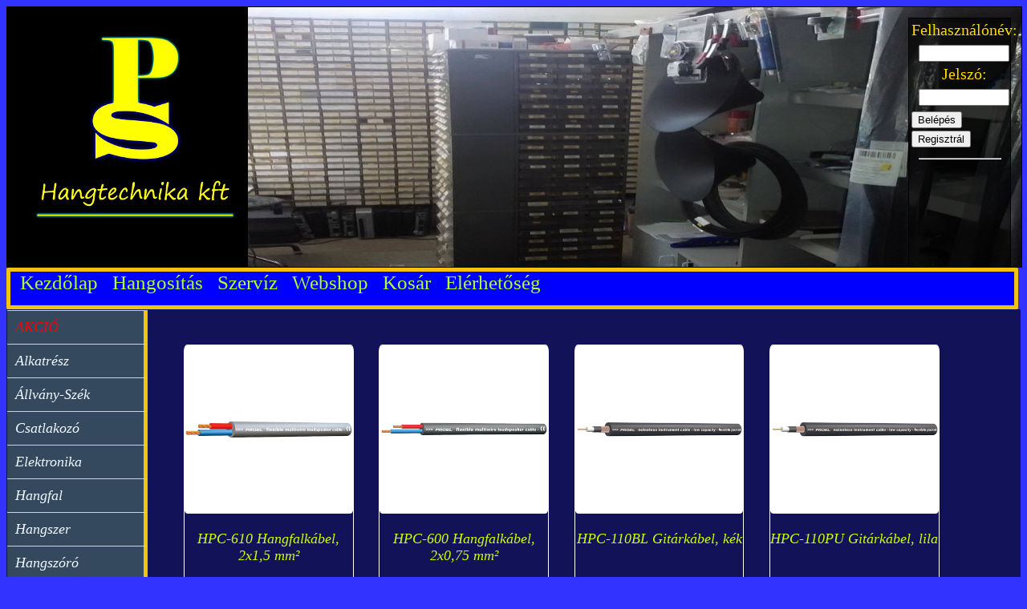

--- FILE ---
content_type: text/html
request_url: http://electricaruhaz.hu/termekek.php?kat=8%25%25
body_size: 6158
content:


<!DOCTYPE html>
<html lang="en">
<head>
    <meta charset="UTF-8">
    <Title> PS hangtechnika</title>
    <link rel="stylesheet" type="text/css" href="style.css">
    <link rel="shortcut icon" href="favicon.ico">
    <link rel="icon" href="favicon.ico">
</head>

<body>
<div id="lap">
    <div id="header">
        <div id="logo"></div>
        <div id="right">
            <form method="post">
<table align="center">
<tr><td><center>Felhasználónév:</td></tr>
<tr><td><center><input type="text" name="felh_nev" value="" size="12"></td></tr>
<tr><td><center>Jelszó:</td></tr><tr><td><center><input type="password" name="jelszo" size="12"></center></td></tr>
<tr><td><left><input type="submit" name="login" value="Belépés" /></left>
    <right><input type="submit" name="regg" value="Regisztrál" />
            </right></td>             </tr>

</table>
<hr width="80%">
</form>

	
 
         </div>
    </div>

    <div id="menu">
        <link rel="shortcut icon" href="/favicon.ico" />
<link rel="icon"          href="/favicon.ico" />


<a href="index.php"> &nbsp Kezdőlap &nbsp</a>
<a href="hangositas.php">Hangosítás &nbsp</a>
<a href="szerviz.php">Szervíz &nbsp</a>
<a href="termekek.php?kat=%">Webshop &nbsp</a>
<a href="kosar.php">Kosár &nbsp</a>
<a href="support.php" >Elérhetőség </a>
<div id="menu2" >
</div>    </div>


    <div id="tartalom">
       <!--Oldal menü vmenu-->

<div class="vmenu">
    <ul>
		<li ><a href="./termekek.php?s=1" style="color:red;">AKCIÓ</a></li>
        <li><a href="./termekek.php?kat=1%%">Alkatrész</a>
            <ul>
                <li><a href="./termekek.php?kat=1A%">Állványhoz</a>
                    <ul>
                        <li><a href="./termekek.php?kat=1A1">Csavar</a></li>
                        <li><a href="./termekek.php?kat=1A2">Dió</a></li>
                        <li><a href="./termekek.php?kat=1A3">Gémtartó</a></li>
                        <li><a href="./termekek.php?kat=1A4">Gumiláb</a></li>
                        <li><a href="./termekek.php?kat=1A5">Talp</a></li>
                        <li><a href="./termekek.php?kat=1A6">Tönk</a></li>

                    </ul>
                </li>
                <li><a href="./termekek.php?kat=1G%">Gitárhoz</a>
                    <ul>
                        <li><a href="./termekek.php?kat=1G1">Hangolókulcs</a></li>
                        <li><a href="./termekek.php?kat=1G2">Húrláb</a></li>
                        <li><a href="./termekek.php?kat=1G3">Pick-up</a></li>
                        <li><a href="./termekek.php?kat=1G4">Potméter</a></li>
                        <li><a href="./termekek.php?kat=1G5">Szegélyszalag</a></li>
                    </ul>
                </li>


                <li><a href="./termekek.php?kat=1K%">Kottatartóhoz</a>
                    <ul>
                        <li><a href="./termekek.php?kat=1K1">Szorító</a></li>
                    </ul>
                </li>
                <li><a href="./termekek.php?kat=1R%">Rackhez</a>
                    <ul>
                        <li><a href="./termekek.php?kat=1R1">Csavar</a></li>
                    </ul>
                </li>
            </ul>

        </li>
        <li><a href="./termekek.php?kat=2%%">Állvány-Szék</a>
            <ul>
                <li><a href="/termekek.php?kat=2B%">Billentyűs állvány</a>
                    <ul>
                        <li><a href="/termekek.php?kat=2B1">Dupla</a></li>
                        <li><a href="/termekek.php?kat=2B2">Szimpla</a></li>
                        <li><a href="/termekek.php?kat=2B3">Többszintes</a></li>

                    </ul>
                </li>
                <li><a href="/termekek.php?kat=2BM%">Billentyűs állvány magasító</a>
                    <ul>
                        <li><a href="/termekek.php?kat=2BM1">Fekete</a></li>
                        <li><a href="/termekek.php?kat=2BM2">Szürke</a></li>


                    </ul>
                </li>


                <li><a href="/termekek.php?kat=2F%">Fényállvány</a>
                    <ul>
                        <li><a href="/termekek.php?kat=2F1">Keresztrúd</a></li>
                    </ul>
                </li>


                <li><a href="/termekek.php?kat=2G%">Gitár állvány</a>
                    <ul>
                        <li><a href="/termekek.php?kat=2G1">Akusztikus gitárhoz</a></li>
                        <li><a href="/termekek.php?kat=2G2">Elektromos gitárhoz</a></li>
                        <li><a href="/termekek.php?kat=2G3">Fali</a></li>
                        <li><a href="/termekek.php?kat=2G4">Nyakas</a></li>
                        <li><a href="/termekek.php?kat=2G5">Univerzális</a></li>
                    </ul>
                </li>


                <li><a href="/termekek.php?kat=2E%">Gitárerősítőhöz</a>

                </li>


                <li><a href="/termekek.php?kat=2H%">Hangfal állvány</a>
                    <ul>
                        <li><a href="/termekek.php?kat=2H1">Álló</a></li>
                        <li><a href="/termekek.php?kat=2H2">Fali</a></li>
                        <li><a href="/termekek.php?kat=2H3">Légrugós</a></li>
                        <li><a href="/termekek.php?kat=2H4">Szatelit</a></li>
                    </ul>
                </li>


                <li><a href="/termekek.php?kat=2K%">Kottatartó</a>
                    <ul>
                        <li><a href="/termekek.php?kat=2K1">Álló</a></li>
                        <li><a href="/termekek.php?kat=2K2">Billentyűs állványhoz</a></li>
                        <li><a href="/termekek.php?kat=2K3">Mikrofon állványhoz</a></li>
                        <li><a href="/termekek.php?kat=2K4">Partitúra tartó</a></li>
                    </ul>
                </li>


                <li><a href="/termekek.php?kat=2L%">Lábzsámoly</a></li>


                <li><a href="/termekek.php?kat=2M%">Mikrofon állvány</a>
                    <ul>
                        <li><a href="/termekek.php?kat=2M1">Asztali</a></li>
                        <li><a href="/termekek.php?kat=2M2">Egyenes</a></li>
                        <li><a href="/termekek.php?kat=2M3">Gémes</a></li>
                        <li><a href="/termekek.php?kat=2M4">Pótgém</a></li>
                    </ul>
                </li>


                <li><a href="/termekek.php?kat=2S%">Szaxofon állvány</a>
                    <ul>
                        <li><a href="/termekek.php?kat=2S1">Alt</a></li>
                        <li><a href="/termekek.php?kat=2S2">Tenor</a></li>

                    </ul>
                </li>


                <li><a href="/termekek.php?kat=2Z%">Szék</a>
                    <ul>
                        <li><a href="/termekek.php?kat=2Z1">Háttámlás</a></li>
                    </ul>
                </li>


                <li><a href="/termekek.php?kat=2P%">Zongoraszék</a>
                    <ul>
                        <li><a href="/termekek.php?kat=2P1">Barna</a></li>
                        <li><a href="/termekek.php?kat=2P2">Fekete</a></li>

                    </ul>
                </li>

            </ul>
        </li>
        <li><a href="/termekek.php?kat=3%%">Csatlakozó</a>
            <ul>
                <li><a href="/termekek.php?kat=3A%">Átalakító</a>
                    <ul>
                        <li><a href="/termekek.php?kat=3A1">JACK - JACK</a></li>
                        <li><a href="/termekek.php?kat=3A2">JACK - XLR</a></li>
                        <li><a href="/termekek.php?kat=3A3">RCA - JACK</a></li>
                        <li><a href="/termekek.php?kat=3A4">USB</a></li>
                        <li><a href="/termekek.php?kat=3A5">XLR - XLR</a></li>

                    </ul>
                </li>
                <li><a href="/termekek.php?kat=3J%">Jack</a>
                    <ul>
                        <li><a href="/termekek.php?kat=3J1">Mono</a></li>
                        <li><a href="/termekek.php?kat=3J2">Sztereo</a></li>
                    </ul>
                </li>
                <li><a href="/termekek.php?kat=3K%">Kiegészítő</a>
                    <ul>
                        <li><a href="/termekek.php?kat=3K1">Lezáró dugó</a></li>
                        <li><a href="/termekek.php?kat=3K2">Porvédő kupak</a></li>
                        <li><a href="/termekek.php?kat=3K3">Színező gyűrű</a></li>
                        <li><a href="/termekek.php?kat=3K4">Törésgátló</a></li>
                    </ul>
                </li>
                <li><a href="/termekek.php?kat=3M%">Mikroporthoz</a>

                </li>
                <li><a href="/termekek.php?kat=3MX%">Mini XLR</a>
                    <ul>
                        <li><a href="/termekek.php?kat=3MX1">Papa(3 pol.)</a></li>

                    </ul>
                </li>
                <li><a href="/termekek.php?kat=3P%">Powerkon</a>
                    <ul>
                        <li><a href="/termekek.php?kat=3P1">Bemeneti</a></li>
                        <li><a href="/termekek.php?kat=3P2">Kimeneti</a></li>

                    </ul>
                </li>
                <li><a href="/termekek.php?kat=3R%">RCA</a></li>
                <li><a href="/termekek.php?kat=3S%">Speakon</a></li>
                <li><a href="/termekek.php?kat=3X%">XLR</a>
                    <ul>
                        <li><a href="/termekek.php?kat=3X1">MAMA</a></li>
                        <li><a href="/termekek.php?kat=3X2">PAPA</a></li>
                        <li><a href="/termekek.php?kat=3X3">PATCH PANEL</a></li>
                        <li><a href="/termekek.php?kat=3X4">Szerelhető</a></li>

                    </ul>
                </li>
            </ul>
        </li>
        <li><a href="/termekek.php?kat=4%%">Elektronika</a>
            <ul>
                <li><a href="/termekek.php?kat=4D%">DI-BOX</a>
                    <ul>
                        <li><a href="/termekek.php?kat=4D1">Passzív</a></li>

                    </ul>
                </li>
                <li><a href="/termekek.php?kat=4F%">Fejhallgató</a></li>
                <li><a href="/termekek.php?kat=4G%">Gitáralap</a>
                    <ul>
                        <li><a href="/termekek.php?kat=4G1">Elektromos gitárhoz</a></li>
                        <li><a href="/termekek.php?kat=4G2">Erősítő(fej)</a></li>
                    </ul>
                </li>
                <li><a href="/termekek.php?kat=4J%">Jelfeldolgozó</a>
                    <ul>
                        <li><a href="/termekek.php?kat=4J1">Crossover</a></li>
                        <li><a href="/termekek.php?kat=4J2">Digitális hangprocesszor</a></li>
                        <li><a href="/termekek.php?kat=4J3">Digitális interface</a></li>
                        <li><a href="/termekek.php?kat=4J4">Effekt processzor</a></li>
                        <li><a href="/termekek.php?kat=4J5">Enhancer</a></li>
                        <li><a href="/termekek.php?kat=4J6">Equalizer</a></li>
                    </ul>
                </li>
                <li><a href="/termekek.php?kat=4K%">Kábel teszter</a></li>
                <li><a href="/termekek.php?kat=4M%">Mérő műszer</a></li>
                <li><a href="/termekek.php?kat=4L%">MIDI fájl lejátszó</a></li>
                <li><a href="/termekek.php?kat=4P%">Pedál</a>
                    <ul>
                        <li><a href="/termekek.php?kat=4P1">Effekt</a></li>
                        <li><a href="/termekek.php?kat=4P2">Effekt(Basszus)</a></li>
                        <li><a href="/termekek.php?kat=4P3">Hangerő</a></li>
                        <li><a href="/termekek.php?kat=4P4">Lábkapcsoló</a></li>
                    </ul>
                </li>
                <li><a href="/termekek.php?kat=4S%">Stúdió vezérlő</a></li>
                <li><a href="/termekek.php?kat=4U%">USB - MIDI interface</a></li>
            </ul>
        </li>
        <li><a href="/termekek.php?kat=5%%">Hangfal</a>
            <ul>
                <li><a href="/termekek.php?kat=5A%">Aktív akkumulátoros hangfal</a></li>
                <li><a href="/termekek.php?kat=5M%">Aktív műanyag hangfal</a></li>
				<li><a href="/termekek.php?kat=5X%">Mobil hangosítás</a></li>
                <li><a href="/termekek.php?kat=5N%">Aktív műanyag(AKTÍV-PASSZÍV pár)</a></li>
                <li><a href="/termekek.php?kat=5O%">Aktív műanyag(MP3 lejátszós)</a></li>
                <li><a href="/termekek.php?kat=5B%">Mélynyomó</a></li>
                <li><a href="/termekek.php?kat=5F%">Passzív fa</a></li>
                <li><a href="/termekek.php?kat=5P%">Passzív műanyag</a></li>
                <li><a href="/termekek.php?kat=5S%">Stúdió monitor</a></li>
				<li><a href="/termekek.php?kat=5R%"> Hangfalrendszer</a></li>
            </ul>
        </li>
        <li><a href="/termekek.php?kat=6%%">Hangszer</a>
            <ul>
                <li><a href="/termekek.php?kat=6B%">Billentyűs</a>
                    <ul>
                        <li><a href="/termekek.php?kat=6B1">Szintetizátor</a></li>

                    </ul>
                </li>
                <li><a href="/termekek.php?kat=6F%">Fúvós</a>
                    <ul>
                        <li><a href="/termekek.php?kat=6F1">Furulya</a></li>
                        <li><a href="/termekek.php?kat=6F2">Fuvola</a></li>

                    </ul>
                </li>
                <li><a href="/termekek.php?kat=6H%">Húros</a>
                    <ul>
                        <li><a href="/termekek.php?kat=6H1">Elekroakusztikus gitár</a></li>


                    </ul>
                </li>

            </ul>

        </li>
        <li><a href="/termekek.php?kat=7%%">Hangszóró</a>
            <ul>
                <li><a href="/termekek.php?kat=7M%">Magassugárzó</a>
                    <ul>
                        <li><a href="/termekek.php?kat=7M1">1"</a></li>
                        <li><a href="/termekek.php?kat=7M2">1,35"</a></li>
                        <li><a href="/termekek.php?kat=7M3">1,75"</a></li>
                        <li><a href="/termekek.php?kat=7M4">Membrán</a></li>

                    </ul>
                </li>
                <li><a href="/termekek.php?kat=7B%">Mélysugárzó (lemezkosaras)</a>
                    <ul>
                        <li><a href="/termekek.php?kat=7B1">8"</a></li>
                        <li><a href="/termekek.php?kat=7B2">10"</a></li>
                        <li><a href="/termekek.php?kat=7B3">12"</a></li>
                        <li><a href="/termekek.php?kat=7B4">15"</a></li>

                    </ul>
                </li>
            </ul>
        </li>
        <li><a href="/termekek.php?kat=8%%">Kábel</a>
            <ul>
                <li><a href="/termekek.php?kat=8C%">Csoport kábel</a>
                    <ul>
                        <li><a href="/termekek.php?kat=8C1">16 Érpár -ig</a></li>
                        <li><a href="/termekek.php?kat=8C2">20 Érpár -tól</a></li>


                    </ul>
                </li>
                <li><a href="/termekek.php?kat=8G%">Gitár kábel</a>
                    <ul>
                        <li><a href="/termekek.php?kat=8G1">6 mm</a></li>
                        <li><a href="/termekek.php?kat=8G2">6,5 mm</a></li>
                        <li><a href="/termekek.php?kat=8G3">7 mm</a></li>


                    </ul>
                </li>
                <li><a href="/termekek.php?kat=8H%">Hangfal kábel</a>
                    <ul>
                        <li><a href="/termekek.php?kat=8H1">2 x 0,75 mm</a></li>
                        <li><a href="/termekek.php?kat=8H2">2 x 1,3 mm</a></li>
                        <li><a href="/termekek.php?kat=8H3">2 x 1,5 mm</a></li>
                        <li><a href="/termekek.php?kat=8H4">2 x 2,5 mm</a></li>
                        <li><a href="/termekek.php?kat=8H5">4 x 2,5 mm</a></li>
                    </ul>
                </li>
                <li><a href="/termekek.php?kat=8I%">Inzert kábel</a>
                </li>
                <li><a href="/termekek.php?kat=8M%">Mikrofon kábel</a>
                    <ul>
                        <li><a href="/termekek.php?kat=8M1">5,5 mm</a></li>
                        <li><a href="/termekek.php?kat=8M2">6 mm</a></li>
                        <li><a href="/termekek.php?kat=8M3">6,5 mm</a></li>
                        <li><a href="/termekek.php?kat=8M4">6,8 mm</a></li>
                        <li><a href="/termekek.php?kat=8M5">7 mm</a></li>
                    </ul>
                </li>
                <li><a href="/termekek.php?kat=8T%">Tartozékok</a>
                    <ul>
                        <li><a href="/termekek.php?kat=8T1">Kábelkötegelő</a></li>
                    </ul>
                </li>
            </ul>
        </li>
        <li><a href="/termekek.php?kat=9%%">Készkábel</a>
            <ul>
                <li><a href="/termekek.php?kat=9J%">Jack - Jack</a>
                    <ul>
                        <li><a href="/termekek.php?kat=9J1">1 m</a></li>
                        <li><a href="/termekek.php?kat=9J2">10 m</a></li>
                        <li><a href="/termekek.php?kat=9J3">3 m</a></li>
                        <li><a href="/termekek.php?kat=9J4">5 m</a></li>
                        <li><a href="/termekek.php?kat=9J5">6 m</a></li>

                    </ul>
                </li>
                <li><a href="/termekek.php?kat=9M%">MIDI</a>
                    <ul>
                        <li><a href="/termekek.php?kat=9M1">6 m</a></li>

                    </ul>
                </li>
                <li><a href="/termekek.php?kat=9P%">Patch kábel</a>
                    <ul>
                        <li><a href="/termekek.php?kat=9P1">30 cm</a></li>

                    </ul>
                </li>
                <li><a href="/termekek.php?kat=9R%">RCA - Jack</a>
                    <ul>
                        <li><a href="/termekek.php?kat=9R1">1 m</a></li>
                        <li><a href="/termekek.php?kat=9R2">3 m</a></li>
                        <li><a href="/termekek.php?kat=9R3">6 m</a></li>

                    </ul>
                </li>
                <li><a href="/termekek.php?kat=9Q%">RCA - RCA</a>
                    <ul>
                        <li><a href="/termekek.php?kat=9Q1">1 m</a></li>
                        <li><a href="/termekek.php?kat=9Q2">3 m</a></li>
                        <li><a href="/termekek.php?kat=9Q3">6 m</a></li>

                    </ul>
                </li>
                <li><a href="/termekek.php?kat=9S%">Speakon - Jack</a>
                    <ul>
                        <li><a href="/termekek.php?kat=9S1">10 m</a></li>
                        <li><a href="/termekek.php?kat=9S2">5 m</a></li>


                    </ul>
                </li>
                <li><a href="/termekek.php?kat=9T%">Speakon - Speakon</a>
                    <ul>
                        <li><a href="/termekek.php?kat=9T1">10 m</a></li>
                        <li><a href="/termekek.php?kat=9T2">5 m</a></li>


                    </ul>
                </li>
                <li><a href="/termekek.php?kat=9U">Sztereo Jack - 2 x Jack</a>
                    <ul>
                        <li><a href="/termekek.php?kat=9U1">1 m</a></li>
                        <li><a href="/termekek.php?kat=9U2">3 m</a></li>
                        <li><a href="/termekek.php?kat=9U3">6 m</a></li>

                    </ul>
                </li>
                <li><a href="/termekek.php?kat=9V%">XLR - XLR</a>
                    <ul>
                        <li><a href="/termekek.php?kat=9V1">1 m</a></li>
                        <li><a href="/termekek.php?kat=9V2">10 m</a></li>
                        <li><a href="/termekek.php?kat=9V3">15 m</a></li>
                        <li><a href="/termekek.php?kat=9V4">20 m</a></li>
                        <li><a href="/termekek.php?kat=9V5">3 m</a></li>
                        <li><a href="/termekek.php?kat=9V6">5 m</a></li>

                    </ul>
                </li>
                <li><a href="/termekek.php?kat=9X%">XLR(m) - Jack</a>
                    <ul>
                        <li><a href="/termekek.php?kat=9X1">10 m</a></li>
                        <li><a href="/termekek.php?kat=9X2">3 m</a></li>
                        <li><a href="/termekek.php?kat=9X3">5 m</a></li>

                    </ul>
                </li>
                <li><a href="/termekek.php?kat=9Y%">XLR(p) - Jack</a></li>

            </ul>
        </li>
        <li><a href="/termekek.php?kat=A10%%">Keverőpult</a>
            <ul>
                <li><a href="/termekek.php?kat=A10A%">8 mono CH alatt</a></li>
                <li><a href="/termekek.php?kat=A10T%">8 mono CH-tól</a></li>
            </ul>
        </li>
        <li><a href="termekek.php?kat=A11%%">Mikrofon</a>
            <ul>
                <li><a href="/termekek.php?kat=A11N%">Vezeték nélküli</a>
                    <ul>
                        <li><a href="/termekek.php?kat=A11N1">Csíptetős</a></li>
                        <li><a href="/termekek.php?kat=A11N2">Kézi</a></li>
                        <li><a href="/termekek.php?kat=A11N3">Kiegészítők</a></li>
                    </ul>
                </li>
                <li><a href="/termekek.php?kat=A11V%">Vezetékes</a>
                    <ul>
                        <li><a href="/termekek.php?kat=A11V1">Csíptetős</a></li>
                        <li><a href="/termekek.php?kat=A11V2">Fejmikrofon</a></li>
                        <li><a href="/termekek.php?kat=A11V3">Gégecsöves</a></li>
                        <li><a href="/termekek.php?kat=A11V4">Hangszer</a></li>
                        <li><a href="/termekek.php?kat=A11V5">Kézi</a></li>
                        <li><a href="/termekek.php?kat=A11V6">Stúdió</a></li>
                        <li><a href="/termekek.php?kat=A11V7">Tér</a></li>
                    </ul>
                </li>
            </ul>
        </li>
        <li><a href="/termekek.php?kat=A12%%">Powermixer</a>
            <ul>
                <li><a href="/termekek.php?kat=A12A%">Asztali</a></li>
                <li><a href="/termekek.php?kat=A12D%">Dobozos</a></li>

            </ul>
        </li>
        <li><a href="/termekek.php?kat=A13%%">Rack és tok</a>
            <ul>
                <li><a href="/termekek.php?kat=A13R%">Rack</a>
                    <ul>
                        <li><a href="/termekek.php?kat=A13R1">Fa</a></li>
                        <li><a href="/termekek.php?kat=A13R2">Műanyag</a></li>
                        <li><a href="/termekek.php?kat=A13R3">USB</a></li>
                    </ul>
                </li>
                <li><a href="/termekek.php?kat=A13M%">Rack(rövid)</a>
                    <ul>

                        <li><a href="/termekek.php?kat=A13M1">USB</a></li>
                    </ul>
                </li>
                <li><a href="/termekek.php?kat=A13T%">Tok</a>
                    <ul>
                        <li><a href="/termekek.php?kat=A13T1">Dobhoz</a></li>
                        <li><a href="/termekek.php?kat=A13T2">Gitárhoz</a></li>
                        <li><a href="/termekek.php?kat=A13T3">Hangfal állványhoz</a></li>
                        <li><a href="/termekek.php?kat=A13T4">Mikrofon állványhoz</a></li>
                        <li><a href="/termekek.php?kat=A13T5">Vez. nélküli mikr. hordtáska</a></li>
                    </ul>
                </li>
            </ul>
        </li>
        <li><a href="/termekek.php?kat=A14%%">Tartozékok</a>
            <ul>
                <li><a href="/termekek.php?kat=A14A%">Állványhoz</a>
                    <ul>
                        <li><a href="/termekek.php?kat=A14A1">Adapter</a></li>
                        <li><a href="/termekek.php?kat=A14A2">Mikrofon</a></li>
                    </ul>

                </li>
                <li><a href="/termekek.php?kat=A14D%">Dobhoz</a>
                    <ul>
                        <li><a href="/termekek.php?kat=A14D1">Tompító</a></li>
                    </ul>
                </li>
                <li><a href="/termekek.php?kat=A14E%">Elem</a>
                    <ul>
                        <li><a href="/termekek.php?kat=A14E1">9V</a></li>
                        <li><a href="/termekek.php?kat=A14E2">AA</a></li>
                        <li><a href="/termekek.php?kat=A14E3">AAA</a></li>
                    </ul>
                </li>
                <li><a href="/termekek.php?kat=A14G%">Gitárhoz</a>
                    <ul>
                        <li><a href="/termekek.php?kat=A14G1">Húr</a></li>
                        <li><a href="/termekek.php?kat=A14G2">Kápó</a></li>

                    </ul>
                </li>
                <li><a href="/termekek.php?kat=A14H%">Hangfalhoz</a>
                    <ul>
                        <li><a href="/termekek.php?kat=A14H1">Adapter</a></li>
                        <li><a href="/termekek.php?kat=A14H2">Fül</a></li>
                        <li><a href="/termekek.php?kat=A14H3">Szem</a></li>
                    </ul>
                </li>
                <li><a href="/termekek.php?kat=A14K%">Keverőpulthoz</a>
                    <ul>
                        <li><a href="/termekek.php?kat=A14K1">FIREWARE INTERFACE</a></li>
                        <li><a href="/termekek.php?kat=A14K2">Lámpa</a></li>

                    </ul>
                </li>
                <li><a href="/termekek.php?kat=A14M%">Mikrofon állványhoz</a>
                    <ul>
                        <li><a href="/termekek.php?kat=A14M1">Iphone 4 tartó</a></li>

                    </ul>
                </li>
                <li><a href="/termekek.php?kat=A14N%">Mikrofonhoz</a>
                    <ul>
                        <li><a href="/termekek.php?kat=A14N1">Fantomtáp adapter</a></li>
                        <li><a href="/termekek.php?kat=A14N2">Jelző háromszög</a></li>
                        <li><a href="/termekek.php?kat=A14N3">Kengyel</a></li>
                        <li><a href="/termekek.php?kat=A14N4">Popfilter</a></li>
                        <li><a href="/termekek.php?kat=A14N5">Szivacs</a></li>

                    </ul>
                </li>
                <li><a href="/termekek.php?kat=A14P%">Pedálhoz</a>
                    <ul>
                        <li><a href="/termekek.php?kat=A14N1">Hálózati adapter</a></li>
                        <li><a href="/termekek.php?kat=A14N2">Tápkábel</a></li>

                    </ul>
                </li>
                <li><a href="/termekek.php?kat=A14R%">Rackhez</a>
                    <ul>
                        <li><a href="/termekek.php?kat=A14R1">Adapter</a></li>
                        <li><a href="/termekek.php?kat=A14R2">Ajtó</a></li>
                        <li><a href="/termekek.php?kat=A14R3">Kocsi</a></li>
                        <li><a href="/termekek.php?kat=A14R4">Magasító</a></li>
                        <li><a href="/termekek.php?kat=A14R5">Polc</a></li>


                    </ul>

                </li>

            </ul>
        </li>
        <li><a href="/termekek.php?kat=A15%%">Végerősítő</a>
            <ul>
                <li><a href="/termekek.php?kat=A15F%">500 W fölött</a></li>
                <li><a href="/termekek.php?kat=A15A%">500 W -ig</a></li>

            </ul>
        </li>
    </ul>


</div>


<div id='items'><div id='itempic'><div id='itemkep'><a href=./product/41_n01.jpg><img id='termekkep' src=./product/41_n01.jpg  ></a></div><div id='itemnev'><br/>HPC-610 Hangfalkábel, 2x1,5 mm²<br/></div><div id='itemar'><hr>456  Ft/m<br/><hr></div><div id='itemgomb'>		
        <form method='post' >
           
            <input type='hidden' name='ar' value= 456>
            <input type='hidden' name='me' value= m>
            <input type='hidden' name='kep' value= product/41_n01.jpg>
            <input type='hidden' name='megnevezes' value= HPC-610 Hangfalkábel, 2x1,5 mm²>
            <input type='hidden' name='kosarba' value=41>
		
             <input type='submit' Name='prop' Value='Részletek'"/>
			 <input type='text' name='darab' value='1' size='2'>
			<input type='submit' Name='kosar' Value='kosárba'"/>
						 </form><br/>
     
    </div></div><div id='itempic'><div id='itemkep'><a href=./product/56_n01.jpg><img id='termekkep' src=./product/56_n01.jpg  ></a></div><div id='itemnev'><br/>HPC-600 Hangfalkábel, 2x0,75 mm²<br/></div><div id='itemar'><hr>357  Ft/m<br/><hr></div><div id='itemgomb'>		
        <form method='post' >
           
            <input type='hidden' name='ar' value= 357>
            <input type='hidden' name='me' value= m>
            <input type='hidden' name='kep' value= product/56_n01.jpg>
            <input type='hidden' name='megnevezes' value= HPC-600 Hangfalkábel, 2x0,75 mm²>
            <input type='hidden' name='kosarba' value=56>
		
             <input type='submit' Name='prop' Value='Részletek'"/>
			 <input type='text' name='darab' value='1' size='2'>
			<input type='submit' Name='kosar' Value='kosárba'"/>
						 </form><br/>
     
    </div></div><div id='itempic'><div id='itemkep'><a href=./product/183_n01.jpg><img id='termekkep' src=./product/183_n01.jpg  ></a></div><div id='itemnev'><br/>HPC-110BL Gitárkábel, kék<br/></div><div id='itemar'><hr>326  Ft/m<br/><hr></div><div id='itemgomb'>		
        <form method='post' >
           
            <input type='hidden' name='ar' value= 326>
            <input type='hidden' name='me' value= m>
            <input type='hidden' name='kep' value= product/183_n01.jpg>
            <input type='hidden' name='megnevezes' value= HPC-110BL Gitárkábel, kék>
            <input type='hidden' name='kosarba' value=183>
		
             <input type='submit' Name='prop' Value='Részletek'"/>
			 <input type='text' name='darab' value='1' size='2'>
			<input type='submit' Name='kosar' Value='kosárba'"/>
						 </form><br/>
     
    </div></div><div id='itempic'><div id='itemkep'><a href=./product/185_n01.jpg><img id='termekkep' src=./product/185_n01.jpg  ></a></div><div id='itemnev'><br/>HPC-110PU Gitárkábel, lila<br/></div><div id='itemar'><hr>244  Ft/m<br/><hr></div><div id='itemgomb'>		
        <form method='post' >
           
            <input type='hidden' name='ar' value= 244>
            <input type='hidden' name='me' value= m>
            <input type='hidden' name='kep' value= product/185_n01.jpg>
            <input type='hidden' name='megnevezes' value= HPC-110PU Gitárkábel, lila>
            <input type='hidden' name='kosarba' value=185>
		
             <input type='submit' Name='prop' Value='Részletek'"/>
			 <input type='text' name='darab' value='1' size='2'>
			<input type='submit' Name='kosar' Value='kosárba'"/>
						 </form><br/>
     
    </div></div><div id='itempic'><div id='itemkep'><a href=./product/187_n01.jpg><img id='termekkep' src=./product/187_n01.jpg  ></a></div><div id='itemnev'><br/>HPC-110RD Gitárkábel, piros<br/></div><div id='itemar'><hr>245  Ft/m<br/><hr></div><div id='itemgomb'>		
        <form method='post' >
           
            <input type='hidden' name='ar' value= 245>
            <input type='hidden' name='me' value= m>
            <input type='hidden' name='kep' value= product/187_n01.jpg>
            <input type='hidden' name='megnevezes' value= HPC-110RD Gitárkábel, piros>
            <input type='hidden' name='kosarba' value=187>
		
             <input type='submit' Name='prop' Value='Részletek'"/>
			 <input type='text' name='darab' value='1' size='2'>
			<input type='submit' Name='kosar' Value='kosárba'"/>
						 </form><br/>
     
    </div></div><div id='itempic'><div id='itemkep'><a href=./product/188_n01.jpg><img id='termekkep' src=./product/188_n01.jpg  ></a></div><div id='itemnev'><br/>HPC-110YE Gitárkábel, sárga<br/></div><div id='itemar'><hr>245  Ft/m<br/><hr></div><div id='itemgomb'>		
        <form method='post' >
           
            <input type='hidden' name='ar' value= 245>
            <input type='hidden' name='me' value= m>
            <input type='hidden' name='kep' value= product/188_n01.jpg>
            <input type='hidden' name='megnevezes' value= HPC-110YE Gitárkábel, sárga>
            <input type='hidden' name='kosarba' value=188>
		
             <input type='submit' Name='prop' Value='Részletek'"/>
			 <input type='text' name='darab' value='1' size='2'>
			<input type='submit' Name='kosar' Value='kosárba'"/>
						 </form><br/>
     
    </div></div><div id='itempic'><div id='itemkep'><a href=./product/200_n01.jpg><img id='termekkep' src=./product/200_n01.jpg  ></a></div><div id='itemnev'><br/>HPC-620 Hangfalkábel, 2x2,5 mm²<br/></div><div id='itemar'><hr>712  Ft/m<br/><hr></div><div id='itemgomb'>		
        <form method='post' >
           
            <input type='hidden' name='ar' value= 712>
            <input type='hidden' name='me' value= m>
            <input type='hidden' name='kep' value= product/200_n01.jpg>
            <input type='hidden' name='megnevezes' value= HPC-620 Hangfalkábel, 2x2,5 mm²>
            <input type='hidden' name='kosarba' value=200>
		
             <input type='submit' Name='prop' Value='Részletek'"/>
			 <input type='text' name='darab' value='1' size='2'>
			<input type='submit' Name='kosar' Value='kosárba'"/>
						 </form><br/>
     
    </div></div><div id='itempic'><div id='itemkep'><a href=./product/397_n01.jpg><img id='termekkep' src=./product/397_n01.jpg  ></a></div><div id='itemnev'><br/>HPC-200GN Mikrofonkábel, zöld<br/></div><div id='itemar'><hr>315  Ft/m<br/><hr></div><div id='itemgomb'>		
        <form method='post' >
           
            <input type='hidden' name='ar' value= 315>
            <input type='hidden' name='me' value= m>
            <input type='hidden' name='kep' value= product/397_n01.jpg>
            <input type='hidden' name='megnevezes' value= HPC-200GN Mikrofonkábel, zöld>
            <input type='hidden' name='kosarba' value=397>
		
             <input type='submit' Name='prop' Value='Részletek'"/>
			 <input type='text' name='darab' value='1' size='2'>
			<input type='submit' Name='kosar' Value='kosárba'"/>
						 </form><br/>
     
    </div></div><div id='itempic'><div id='itemkep'><a href=./product/398_n01.jpg><img id='termekkep' src=./product/398_n01.jpg  ></a></div><div id='itemnev'><br/>HPC-200YE Mikrofonkábel, sárga<br/></div><div id='itemar'><hr>315  Ft/m<br/><hr></div><div id='itemgomb'>		
        <form method='post' >
           
            <input type='hidden' name='ar' value= 315>
            <input type='hidden' name='me' value= m>
            <input type='hidden' name='kep' value= product/398_n01.jpg>
            <input type='hidden' name='megnevezes' value= HPC-200YE Mikrofonkábel, sárga>
            <input type='hidden' name='kosarba' value=398>
		
             <input type='submit' Name='prop' Value='Részletek'"/>
			 <input type='text' name='darab' value='1' size='2'>
			<input type='submit' Name='kosar' Value='kosárba'"/>
						 </form><br/>
     
    </div></div><div id='itempic'><div id='itemkep'><a href=./product/1799_n01.jpg><img id='termekkep' src=./product/1799_n01.jpg  ></a></div><div id='itemnev'><br/>HPC-120TRRD Gitárkábel, átlátszó piros<br/></div><div id='itemar'><hr>413  Ft/m<br/><hr></div><div id='itemgomb'>		
        <form method='post' >
           
            <input type='hidden' name='ar' value= 413>
            <input type='hidden' name='me' value= m>
            <input type='hidden' name='kep' value= product/1799_n01.jpg>
            <input type='hidden' name='megnevezes' value= HPC-120TRRD Gitárkábel, átlátszó piros>
            <input type='hidden' name='kosarba' value=1799>
		
             <input type='submit' Name='prop' Value='Részletek'"/>
			 <input type='text' name='darab' value='1' size='2'>
			<input type='submit' Name='kosar' Value='kosárba'"/>
						 </form><br/>
     
    </div></div><div id='itempic'><div id='itemkep'><a href=./product/1803_n01.jpg><img id='termekkep' src=./product/1803_n01.jpg  ></a></div><div id='itemnev'><br/>HPC-230TRRD Mikrofonkábel, átlátszó piros<br/></div><div id='itemar'><hr>556  Ft/m<br/><hr></div><div id='itemgomb'>		
        <form method='post' >
           
            <input type='hidden' name='ar' value= 556>
            <input type='hidden' name='me' value= m>
            <input type='hidden' name='kep' value= product/1803_n01.jpg>
            <input type='hidden' name='megnevezes' value= HPC-230TRRD Mikrofonkábel, átlátszó piros>
            <input type='hidden' name='kosarba' value=1803>
		
             <input type='submit' Name='prop' Value='Részletek'"/>
			 <input type='text' name='darab' value='1' size='2'>
			<input type='submit' Name='kosar' Value='kosárba'"/>
						 </form><br/>
     
    </div></div><div id='itempic'><div id='itemkep'><a href=./product/4946_n01.jpg><img id='termekkep' src=./product/4946_n01.jpg  ></a></div><div id='itemnev'><br/>ROLLMC103 Gitárkábel, fekete<br/></div><div id='itemar'><hr>169  Ft/m<br/><hr></div><div id='itemgomb'>		
        <form method='post' >
           
            <input type='hidden' name='ar' value= 169>
            <input type='hidden' name='me' value= m>
            <input type='hidden' name='kep' value= product/4946_n01.jpg>
            <input type='hidden' name='megnevezes' value= ROLLMC103 Gitárkábel, fekete>
            <input type='hidden' name='kosarba' value=4946>
		
             <input type='submit' Name='prop' Value='Részletek'"/>
			 <input type='text' name='darab' value='1' size='2'>
			<input type='submit' Name='kosar' Value='kosárba'"/>
						 </form><br/>
     
    </div></div><div id='itempic'><div id='itemkep'><a href=./product/5247_n01.jpg><img id='termekkep' src=./product/5247_n01.jpg  ></a></div><div id='itemnev'><br/>SBL102-20M Csoportkábel, 8+4 ér, 20m<br/></div><div id='itemar'><hr>45,077  Ft/db<br/><hr></div><div id='itemgomb'>		
        <form method='post' >
           
            <input type='hidden' name='ar' value= 45077>
            <input type='hidden' name='me' value= db>
            <input type='hidden' name='kep' value= product/5247_n01.jpg>
            <input type='hidden' name='megnevezes' value= SBL102-20M Csoportkábel, 8+4 ér, 20m>
            <input type='hidden' name='kosarba' value=5247>
		
             <input type='submit' Name='prop' Value='Részletek'"/>
			 <input type='text' name='darab' value='1' size='2'>
			<input type='submit' Name='kosar' Value='kosárba'"/>
						 </form><br/>
     
    </div></div><div id='itempic'><div id='itemkep'><a href=./product/5588_n01.jpg><img id='termekkep' src=./product/5588_n01.jpg  ></a></div><div id='itemnev'><br/>ROLLMC103-6 Gitár kábel, zöld<br/></div><div id='itemar'><hr>169  Ft/m<br/><hr></div><div id='itemgomb'>		
        <form method='post' >
           
            <input type='hidden' name='ar' value= 169>
            <input type='hidden' name='me' value= m>
            <input type='hidden' name='kep' value= product/5588_n01.jpg>
            <input type='hidden' name='megnevezes' value= ROLLMC103-6 Gitár kábel, zöld>
            <input type='hidden' name='kosarba' value=5588>
		
             <input type='submit' Name='prop' Value='Részletek'"/>
			 <input type='text' name='darab' value='1' size='2'>
			<input type='submit' Name='kosar' Value='kosárba'"/>
						 </form><br/>
     
    </div></div><div id='itempic'><div id='itemkep'><a href=./product/5589_n01.jpg><img id='termekkep' src=./product/5589_n01.jpg  ></a></div><div id='itemnev'><br/>ROLLMC103-1 Gitárkábel, piros<br/></div><div id='itemar'><hr>169  Ft/m<br/><hr></div><div id='itemgomb'>		
        <form method='post' >
           
            <input type='hidden' name='ar' value= 169>
            <input type='hidden' name='me' value= m>
            <input type='hidden' name='kep' value= product/5589_n01.jpg>
            <input type='hidden' name='megnevezes' value= ROLLMC103-1 Gitárkábel, piros>
            <input type='hidden' name='kosarba' value=5589>
		
             <input type='submit' Name='prop' Value='Részletek'"/>
			 <input type='text' name='darab' value='1' size='2'>
			<input type='submit' Name='kosar' Value='kosárba'"/>
						 </form><br/>
     
    </div></div><div id='itempic'><div id='itemkep'><a href=./product/5590_n01.jpg><img id='termekkep' src=./product/5590_n01.jpg  ></a></div><div id='itemnev'><br/>ROLLMC103-3 Gitárkábel, sárga<br/></div><div id='itemar'><hr>169  Ft/m<br/><hr></div><div id='itemgomb'>		
        <form method='post' >
           
            <input type='hidden' name='ar' value= 169>
            <input type='hidden' name='me' value= m>
            <input type='hidden' name='kep' value= product/5590_n01.jpg>
            <input type='hidden' name='megnevezes' value= ROLLMC103-3 Gitárkábel, sárga>
            <input type='hidden' name='kosarba' value=5590>
		
             <input type='submit' Name='prop' Value='Részletek'"/>
			 <input type='text' name='darab' value='1' size='2'>
			<input type='submit' Name='kosar' Value='kosárba'"/>
						 </form><br/>
     
    </div></div><div id='itempic'><div id='itemkep'><a href=./product/5591_n01.jpg><img id='termekkep' src=./product/5591_n01.jpg  ></a></div><div id='itemnev'><br/>ROLLMC103-2 Gitárkábel, sötétkék<br/></div><div id='itemar'><hr>169  Ft/m<br/><hr></div><div id='itemgomb'>		
        <form method='post' >
           
            <input type='hidden' name='ar' value= 169>
            <input type='hidden' name='me' value= m>
            <input type='hidden' name='kep' value= product/5591_n01.jpg>
            <input type='hidden' name='megnevezes' value= ROLLMC103-2 Gitárkábel, sötétkék>
            <input type='hidden' name='kosarba' value=5591>
		
             <input type='submit' Name='prop' Value='Részletek'"/>
			 <input type='text' name='darab' value='1' size='2'>
			<input type='submit' Name='kosar' Value='kosárba'"/>
						 </form><br/>
     
    </div></div><div id='itempic'><div id='itemkep'><a href=./product/5593_n01.jpg><img id='termekkep' src=./product/5593_n01.jpg  ></a></div><div id='itemnev'><br/>ROLLMC202-1 Mikrofon kábel, piros<br/></div><div id='itemar'><hr>236  Ft/m<br/><hr></div><div id='itemgomb'>		
        <form method='post' >
           
            <input type='hidden' name='ar' value= 236>
            <input type='hidden' name='me' value= m>
            <input type='hidden' name='kep' value= product/5593_n01.jpg>
            <input type='hidden' name='megnevezes' value= ROLLMC202-1 Mikrofon kábel, piros>
            <input type='hidden' name='kosarba' value=5593>
		
             <input type='submit' Name='prop' Value='Részletek'"/>
			 <input type='text' name='darab' value='1' size='2'>
			<input type='submit' Name='kosar' Value='kosárba'"/>
						 </form><br/>
     
    </div></div><div id='itempic'><div id='itemkep'><a href=./product/5594_n01.jpg><img id='termekkep' src=./product/5594_n01.jpg  ></a></div><div id='itemnev'><br/>ROLLMC202-3 Mikrofon kábel, sárga<br/></div><div id='itemar'><hr>236  Ft/m<br/><hr></div><div id='itemgomb'>		
        <form method='post' >
           
            <input type='hidden' name='ar' value= 236>
            <input type='hidden' name='me' value= m>
            <input type='hidden' name='kep' value= product/5594_n01.jpg>
            <input type='hidden' name='megnevezes' value= ROLLMC202-3 Mikrofon kábel, sárga>
            <input type='hidden' name='kosarba' value=5594>
		
             <input type='submit' Name='prop' Value='Részletek'"/>
			 <input type='text' name='darab' value='1' size='2'>
			<input type='submit' Name='kosar' Value='kosárba'"/>
						 </form><br/>
     
    </div></div><div id='itempic'><div id='itemkep'><a href=./product/5738_n01.jpg><img id='termekkep' src=./product/5738_n01.jpg  ></a></div><div id='itemnev'><br/>V-HPC640 Hangfalkábel, 4x2,5 mm²<br/></div><div id='itemar'><hr>897  Ft/m<br/><hr></div><div id='itemgomb'>		
        <form method='post' >
           
            <input type='hidden' name='ar' value= 897>
            <input type='hidden' name='me' value= m>
            <input type='hidden' name='kep' value= product/5738_n01.jpg>
            <input type='hidden' name='megnevezes' value= V-HPC640 Hangfalkábel, 4x2,5 mm²>
            <input type='hidden' name='kosarba' value=5738>
		
             <input type='submit' Name='prop' Value='Részletek'"/>
			 <input type='text' name='darab' value='1' size='2'>
			<input type='submit' Name='kosar' Value='kosárba'"/>
						 </form><br/>
     
    </div></div><div id='itempic'><div id='itemkep'><a href=./product/5741_n01.jpg><img id='termekkep' src=./product/5741_n01.jpg  ></a></div><div id='itemnev'><br/>V-HPC120TRBL Gitárkábel, átlátszó kék<br/></div><div id='itemar'><hr>139  Ft/m<br/><hr></div><div id='itemgomb'>		
        <form method='post' >
           
            <input type='hidden' name='ar' value= 139>
            <input type='hidden' name='me' value= m>
            <input type='hidden' name='kep' value= product/5741_n01.jpg>
            <input type='hidden' name='megnevezes' value= V-HPC120TRBL Gitárkábel, átlátszó kék>
            <input type='hidden' name='kosarba' value=5741>
		
             <input type='submit' Name='prop' Value='Részletek'"/>
			 <input type='text' name='darab' value='1' size='2'>
			<input type='submit' Name='kosar' Value='kosárba'"/>
						 </form><br/>
     
    </div></div><div id='itempic'><div id='itemkep'><a href=./product/5888_n01.jpg><img id='termekkep' src=./product/5888_n01.jpg  ></a></div><div id='itemnev'><br/>XD-MIC001 Mikrofonkábel (bronz)<br/></div><div id='itemar'><hr>194  Ft/m<br/><hr></div><div id='itemgomb'>		
        <form method='post' >
           
            <input type='hidden' name='ar' value= 194>
            <input type='hidden' name='me' value= m>
            <input type='hidden' name='kep' value= product/5888_n01.jpg>
            <input type='hidden' name='megnevezes' value= XD-MIC001 Mikrofonkábel (bronz)>
            <input type='hidden' name='kosarba' value=5888>
		
             <input type='submit' Name='prop' Value='Részletek'"/>
			 <input type='text' name='darab' value='1' size='2'>
			<input type='submit' Name='kosar' Value='kosárba'"/>
						 </form><br/>
     
    </div></div><div id='itempic'><div id='itemkep'><a href=./product/5960_n01.jpg><img id='termekkep' src=./product/5960_n01.jpg  ></a></div><div id='itemnev'><br/>SBL106-30M Csoport kábel, 24+4 ér, 30m<br/></div><div id='itemar'><hr>112,592  Ft/db<br/><hr></div><div id='itemgomb'>		
        <form method='post' >
           
            <input type='hidden' name='ar' value= 112592>
            <input type='hidden' name='me' value= db>
            <input type='hidden' name='kep' value= product/5960_n01.jpg>
            <input type='hidden' name='megnevezes' value= SBL106-30M Csoport kábel, 24+4 ér, 30m>
            <input type='hidden' name='kosarba' value=5960>
		
             <input type='submit' Name='prop' Value='Részletek'"/>
			 <input type='text' name='darab' value='1' size='2'>
			<input type='submit' Name='kosar' Value='kosárba'"/>
						 </form><br/>
     
    </div></div><div id='itempic'><div id='itemkep'><a href=./product/6065_n01.jpg><img id='termekkep' src=./product/6065_n01.jpg  ></a></div><div id='itemnev'><br/>VKGC-110 gitárkábel (fekete) 50m<br/></div><div id='itemar'><hr>187  Ft/m<br/><hr></div><div id='itemgomb'>		
        <form method='post' >
           
            <input type='hidden' name='ar' value= 187>
            <input type='hidden' name='me' value= m>
            <input type='hidden' name='kep' value= product/6065_n01.jpg>
            <input type='hidden' name='megnevezes' value= VKGC-110 gitárkábel (fekete) 50m>
            <input type='hidden' name='kosarba' value=6065>
		
             <input type='submit' Name='prop' Value='Részletek'"/>
			 <input type='text' name='darab' value='1' size='2'>
			<input type='submit' Name='kosar' Value='kosárba'"/>
						 </form><br/>
     
    </div></div><div id='itempic'><div id='itemkep'><a href=./product/6066_n01.jpg><img id='termekkep' src=./product/6066_n01.jpg  ></a></div><div id='itemnev'><br/>VKHC-500 Hangfalkábel, 2x1,3mm² (fekete)<br/></div><div id='itemar'><hr>274  Ft/m<br/><hr></div><div id='itemgomb'>		
        <form method='post' >
           
            <input type='hidden' name='ar' value= 274>
            <input type='hidden' name='me' value= m>
            <input type='hidden' name='kep' value= product/6066_n01.jpg>
            <input type='hidden' name='megnevezes' value= VKHC-500 Hangfalkábel, 2x1,3mm² (fekete)>
            <input type='hidden' name='kosarba' value=6066>
		
             <input type='submit' Name='prop' Value='Részletek'"/>
			 <input type='text' name='darab' value='1' size='2'>
			<input type='submit' Name='kosar' Value='kosárba'"/>
						 </form><br/>
     
    </div></div><div id='itempic'><div id='itemkep'><a href=./product/6067_n01.jpg><img id='termekkep' src=./product/6067_n01.jpg  ></a></div><div id='itemnev'><br/>VKHC-610 Hangfalkábel, 2x1,5mm² (fekete)<br/></div><div id='itemar'><hr>376  Ft/m<br/><hr></div><div id='itemgomb'>		
        <form method='post' >
           
            <input type='hidden' name='ar' value= 376>
            <input type='hidden' name='me' value= m>
            <input type='hidden' name='kep' value= product/6067_n01.jpg>
            <input type='hidden' name='megnevezes' value= VKHC-610 Hangfalkábel, 2x1,5mm² (fekete)>
            <input type='hidden' name='kosarba' value=6067>
		
             <input type='submit' Name='prop' Value='Részletek'"/>
			 <input type='text' name='darab' value='1' size='2'>
			<input type='submit' Name='kosar' Value='kosárba'"/>
						 </form><br/>
     
    </div></div><div id='itempic'><div id='itemkep'><a href=./product/6077_n01.jpg><img id='termekkep' src=./product/6077_n01.jpg  ></a></div><div id='itemnev'><br/>MC002 Ø 6mm mikrofonkábel (fekete)<br/></div><div id='itemar'><hr>390  Ft/m<br/><hr></div><div id='itemgomb'>		
        <form method='post' >
           
            <input type='hidden' name='ar' value= 390>
            <input type='hidden' name='me' value= m>
            <input type='hidden' name='kep' value= product/6077_n01.jpg>
            <input type='hidden' name='megnevezes' value= MC002 Ø 6mm mikrofonkábel (fekete)>
            <input type='hidden' name='kosarba' value=6077>
		
             <input type='submit' Name='prop' Value='Részletek'"/>
			 <input type='text' name='darab' value='1' size='2'>
			<input type='submit' Name='kosar' Value='kosárba'"/>
						 </form><br/>
     
    </div></div><div id='itempic'><div id='itemkep'><a href=./product/6078_n01.jpg><img id='termekkep' src=./product/6078_n01.jpg  ></a></div><div id='itemnev'><br/>MC006-100 Ø 6,5mm mikrofonkábel (fekete)<br/></div><div id='itemar'><hr>520  Ft/m<br/><hr></div><div id='itemgomb'>		
        <form method='post' >
           
            <input type='hidden' name='ar' value= 520>
            <input type='hidden' name='me' value= m>
            <input type='hidden' name='kep' value= product/6078_n01.jpg>
            <input type='hidden' name='megnevezes' value= MC006-100 Ø 6,5mm mikrofonkábel (fekete)>
            <input type='hidden' name='kosarba' value=6078>
		
             <input type='submit' Name='prop' Value='Részletek'"/>
			 <input type='text' name='darab' value='1' size='2'>
			<input type='submit' Name='kosar' Value='kosárba'"/>
						 </form><br/>
     
    </div></div><div id='itempic'><div id='itemkep'><a href=./product/6078_n01.jpg><img id='termekkep' src=./product/6078_n01.jpg  ></a></div><div id='itemnev'><br/>MC006-50 Ø 6,5mm mikrofonkábel (fekete)<br/></div><div id='itemar'><hr>540  Ft/m<br/><hr></div><div id='itemgomb'>		
        <form method='post' >
           
            <input type='hidden' name='ar' value= 540>
            <input type='hidden' name='me' value= m>
            <input type='hidden' name='kep' value= product/6078_n01.jpg>
            <input type='hidden' name='megnevezes' value= MC006-50 Ø 6,5mm mikrofonkábel (fekete)>
            <input type='hidden' name='kosarba' value=6079>
		
             <input type='submit' Name='prop' Value='Részletek'"/>
			 <input type='text' name='darab' value='1' size='2'>
			<input type='submit' Name='kosar' Value='kosárba'"/>
						 </form><br/>
     
    </div></div><div id='itempic'><div id='itemkep'><a href=./product/6080_n01.jpg><img id='termekkep' src=./product/6080_n01.jpg  ></a></div><div id='itemnev'><br/>MC010 Ø 6,5mm professzionális mikrofonkábel (fekete)<br/></div><div id='itemar'><hr>377  Ft/m<br/><hr></div><div id='itemgomb'>		
        <form method='post' >
           
            <input type='hidden' name='ar' value= 377>
            <input type='hidden' name='me' value= m>
            <input type='hidden' name='kep' value= product/6080_n01.jpg>
            <input type='hidden' name='megnevezes' value= MC010 Ø 6,5mm professzionális mikrofonkábel (fekete)>
            <input type='hidden' name='kosarba' value=6080>
		
             <input type='submit' Name='prop' Value='Részletek'"/>
			 <input type='text' name='darab' value='1' size='2'>
			<input type='submit' Name='kosar' Value='kosárba'"/>
						 </form><br/>
     
    </div></div><div id='itempic'><div id='itemkep'><a href=./product/6081_n01.jpg><img id='termekkep' src=./product/6081_n01.jpg  ></a></div><div id='itemnev'><br/>GC040 Ø7mm professzionális gitárkábel (fekete)<br/></div><div id='itemar'><hr>297  Ft/m<br/><hr></div><div id='itemgomb'>		
        <form method='post' >
           
            <input type='hidden' name='ar' value= 297>
            <input type='hidden' name='me' value= m>
            <input type='hidden' name='kep' value= product/6081_n01.jpg>
            <input type='hidden' name='megnevezes' value= GC040 Ø7mm professzionális gitárkábel (fekete)>
            <input type='hidden' name='kosarba' value=6081>
		
             <input type='submit' Name='prop' Value='Részletek'"/>
			 <input type='text' name='darab' value='1' size='2'>
			<input type='submit' Name='kosar' Value='kosárba'"/>
						 </form><br/>
     
    </div></div><div id='itempic'><div id='itemkep'><a href=./product/6082_n01.jpg><img id='termekkep' src=./product/6082_n01.jpg  ></a></div><div id='itemnev'><br/>GC060TR Ø7mm professzionális gitárkábel (transparent piros)<br/></div><div id='itemar'><hr>396  Ft/m<br/><hr></div><div id='itemgomb'>		
        <form method='post' >
           
            <input type='hidden' name='ar' value= 396>
            <input type='hidden' name='me' value= m>
            <input type='hidden' name='kep' value= product/6082_n01.jpg>
            <input type='hidden' name='megnevezes' value= GC060TR Ø7mm professzionális gitárkábel (transparent piros)>
            <input type='hidden' name='kosarba' value=6082>
		
             <input type='submit' Name='prop' Value='Részletek'"/>
			 <input type='text' name='darab' value='1' size='2'>
			<input type='submit' Name='kosar' Value='kosárba'"/>
						 </form><br/>
     
    </div></div><div id='itempic'><div id='itemkep'><a href=./product/6083_n01.jpg><img id='termekkep' src=./product/6083_n01.jpg  ></a></div><div id='itemnev'><br/>GC060TB Ø7mm professzionális gitárkábel (transparent kék)<br/></div><div id='itemar'><hr>396  Ft/m<br/><hr></div><div id='itemgomb'>		
        <form method='post' >
           
            <input type='hidden' name='ar' value= 396>
            <input type='hidden' name='me' value= m>
            <input type='hidden' name='kep' value= product/6083_n01.jpg>
            <input type='hidden' name='megnevezes' value= GC060TB Ø7mm professzionális gitárkábel (transparent kék)>
            <input type='hidden' name='kosarba' value=6083>
		
             <input type='submit' Name='prop' Value='Részletek'"/>
			 <input type='text' name='darab' value='1' size='2'>
			<input type='submit' Name='kosar' Value='kosárba'"/>
						 </form><br/>
     
    </div></div><div id='itempic'><div id='itemkep'><a href=./product/6084_n01.jpg><img id='termekkep' src=./product/6084_n01.jpg  ></a></div><div id='itemnev'><br/>AC01036 Inzert kábel (3x6mm)<br/></div><div id='itemar'><hr>260  Ft/m<br/><hr></div><div id='itemgomb'>		
        <form method='post' >
           
            <input type='hidden' name='ar' value= 260>
            <input type='hidden' name='me' value= m>
            <input type='hidden' name='kep' value= product/6084_n01.jpg>
            <input type='hidden' name='megnevezes' value= AC01036 Inzert kábel (3x6mm)>
            <input type='hidden' name='kosarba' value=6084>
		
             <input type='submit' Name='prop' Value='Részletek'"/>
			 <input type='text' name='darab' value='1' size='2'>
			<input type='submit' Name='kosar' Value='kosárba'"/>
						 </form><br/>
     
    </div></div><div id='itempic'><div id='itemkep'><a href=./product/6085_n01.jpg><img id='termekkep' src=./product/6085_n01.jpg  ></a></div><div id='itemnev'><br/>AC010510 Inzert kábel (5x10mm)<br/></div><div id='itemar'><hr>550  Ft/m<br/><hr></div><div id='itemgomb'>		
        <form method='post' >
           
            <input type='hidden' name='ar' value= 550>
            <input type='hidden' name='me' value= m>
            <input type='hidden' name='kep' value= product/6085_n01.jpg>
            <input type='hidden' name='megnevezes' value= AC010510 Inzert kábel (5x10mm)>
            <input type='hidden' name='kosarba' value=6085>
		
             <input type='submit' Name='prop' Value='Részletek'"/>
			 <input type='text' name='darab' value='1' size='2'>
			<input type='submit' Name='kosar' Value='kosárba'"/>
						 </form><br/>
     
    </div></div><div id='itempic'><div id='itemkep'><a href=./product/6144_n01.jpg><img id='termekkep' src=./product/6144_n01.jpg  ></a></div><div id='itemnev'><br/>STBN0804L10 Professzionális csoportkábel, 8+4 ér, 10m<br/></div><div id='itemar'><hr>70,840  Ft/db<br/><hr></div><div id='itemgomb'>		
        <form method='post' >
           
            <input type='hidden' name='ar' value= 70840>
            <input type='hidden' name='me' value= db>
            <input type='hidden' name='kep' value= product/6144_n01.jpg>
            <input type='hidden' name='megnevezes' value= STBN0804L10 Professzionális csoportkábel, 8+4 ér, 10m>
            <input type='hidden' name='kosarba' value=6144>
		
             <input type='submit' Name='prop' Value='Részletek'"/>
			 <input type='text' name='darab' value='1' size='2'>
			<input type='submit' Name='kosar' Value='kosárba'"/>
						 </form><br/>
     
    </div></div><div id='itempic'><div id='itemkep'><a href=./product/6145_n01.jpg><img id='termekkep' src=./product/6145_n01.jpg  ></a></div><div id='itemnev'><br/>STBN1204L20 Professzionális csoportkábel, 12+4 ér, 20m<br/></div><div id='itemar'><hr>167,195  Ft/db<br/><hr></div><div id='itemgomb'>		
        <form method='post' >
           
            <input type='hidden' name='ar' value= 167195>
            <input type='hidden' name='me' value= db>
            <input type='hidden' name='kep' value= product/6145_n01.jpg>
            <input type='hidden' name='megnevezes' value= STBN1204L20 Professzionális csoportkábel, 12+4 ér, 20m>
            <input type='hidden' name='kosarba' value=6145>
		
             <input type='submit' Name='prop' Value='Részletek'"/>
			 <input type='text' name='darab' value='1' size='2'>
			<input type='submit' Name='kosar' Value='kosárba'"/>
						 </form><br/>
     
    </div></div><div id='itempic'><div id='itemkep'><a href=./product/6146_n01.jpg><img id='termekkep' src=./product/6146_n01.jpg  ></a></div><div id='itemnev'><br/>STBN1204L30 Professzionális csoportkábel, 12+4 ér, 30m<br/></div><div id='itemar'><hr>104,920  Ft/db<br/><hr></div><div id='itemgomb'>		
        <form method='post' >
           
            <input type='hidden' name='ar' value= 104920>
            <input type='hidden' name='me' value= db>
            <input type='hidden' name='kep' value= product/6146_n01.jpg>
            <input type='hidden' name='megnevezes' value= STBN1204L30 Professzionális csoportkábel, 12+4 ér, 30m>
            <input type='hidden' name='kosarba' value=6146>
		
             <input type='submit' Name='prop' Value='Részletek'"/>
			 <input type='text' name='darab' value='1' size='2'>
			<input type='submit' Name='kosar' Value='kosárba'"/>
						 </form><br/>
     
    </div></div><div id='itempic'><div id='itemkep'><a href=./product/6147_n01.jpg><img id='termekkep' src=./product/6147_n01.jpg  ></a></div><div id='itemnev'><br/>STBN1604L20 Professzionális csoportkábel, 16+4 ér, 20m<br/></div><div id='itemar'><hr>115,050  Ft/db<br/><hr></div><div id='itemgomb'>		
        <form method='post' >
           
            <input type='hidden' name='ar' value= 115050>
            <input type='hidden' name='me' value= db>
            <input type='hidden' name='kep' value= product/6147_n01.jpg>
            <input type='hidden' name='megnevezes' value= STBN1604L20 Professzionális csoportkábel, 16+4 ér, 20m>
            <input type='hidden' name='kosarba' value=6147>
		
             <input type='submit' Name='prop' Value='Részletek'"/>
			 <input type='text' name='darab' value='1' size='2'>
			<input type='submit' Name='kosar' Value='kosárba'"/>
						 </form><br/>
     
    </div></div><div id='itempic'><div id='itemkep'><a href=./product/6148_n01.jpg><img id='termekkep' src=./product/6148_n01.jpg  ></a></div><div id='itemnev'><br/>STBN1604L30 Professzionális csoportkábel, 16+4 ér, 30m<br/></div><div id='itemar'><hr>128,220  Ft/db<br/><hr></div><div id='itemgomb'>		
        <form method='post' >
           
            <input type='hidden' name='ar' value= 128220>
            <input type='hidden' name='me' value= db>
            <input type='hidden' name='kep' value= product/6148_n01.jpg>
            <input type='hidden' name='megnevezes' value= STBN1604L30 Professzionális csoportkábel, 16+4 ér, 30m>
            <input type='hidden' name='kosarba' value=6148>
		
             <input type='submit' Name='prop' Value='Részletek'"/>
			 <input type='text' name='darab' value='1' size='2'>
			<input type='submit' Name='kosar' Value='kosárba'"/>
						 </form><br/>
     
    </div></div><div id='itempic'><div id='itemkep'><a href=./product/6149_n01.jpg><img id='termekkep' src=./product/6149_n01.jpg  ></a></div><div id='itemnev'><br/>STBN2408L30 Professzionális csoportkábel, 24+8 ér, 30m<br/></div><div id='itemar'><hr>259,750  Ft/db<br/><hr></div><div id='itemgomb'>		
        <form method='post' >
           
            <input type='hidden' name='ar' value= 259750>
            <input type='hidden' name='me' value= db>
            <input type='hidden' name='kep' value= product/6149_n01.jpg>
            <input type='hidden' name='megnevezes' value= STBN2408L30 Professzionális csoportkábel, 24+8 ér, 30m>
            <input type='hidden' name='kosarba' value=6149>
		
             <input type='submit' Name='prop' Value='Részletek'"/>
			 <input type='text' name='darab' value='1' size='2'>
			<input type='submit' Name='kosar' Value='kosárba'"/>
						 </form><br/>
     
    </div></div><div id='itempic'><div id='itemkep'><a href=./product/6150_n01.jpg><img id='termekkep' src=./product/6150_n01.jpg  ></a></div><div id='itemnev'><br/>STBN2408L50 Professzionális csoportkábel, 24+8 ér, 50m<br/></div><div id='itemar'><hr>263,990  Ft/db<br/><hr></div><div id='itemgomb'>		
        <form method='post' >
           
            <input type='hidden' name='ar' value= 263990>
            <input type='hidden' name='me' value= db>
            <input type='hidden' name='kep' value= product/6150_n01.jpg>
            <input type='hidden' name='megnevezes' value= STBN2408L50 Professzionális csoportkábel, 24+8 ér, 50m>
            <input type='hidden' name='kosarba' value=6150>
		
             <input type='submit' Name='prop' Value='Részletek'"/>
			 <input type='text' name='darab' value='1' size='2'>
			<input type='submit' Name='kosar' Value='kosárba'"/>
						 </form><br/>
     
    </div></div><div id='itempic'><div id='itemkep'><a href=./product/6151_n01.jpg><img id='termekkep' src=./product/6151_n01.jpg  ></a></div><div id='itemnev'><br/>B01 Kábelkötegelő 190x15mm<br/></div><div id='itemar'><hr>119  Ft/db<br/><hr></div><div id='itemgomb'>		
        <form method='post' >
           
            <input type='hidden' name='ar' value= 119>
            <input type='hidden' name='me' value= db>
            <input type='hidden' name='kep' value= product/6151_n01.jpg>
            <input type='hidden' name='megnevezes' value= B01 Kábelkötegelő 190x15mm>
            <input type='hidden' name='kosarba' value=6151>
		
             <input type='submit' Name='prop' Value='Részletek'"/>
			 <input type='text' name='darab' value='1' size='2'>
			<input type='submit' Name='kosar' Value='kosárba'"/>
						 </form><br/>
     
    </div></div><div id='itempic'><div id='itemkep'><a href=./product/6153_n01.jpg><img id='termekkep' src=./product/6153_n01.jpg  ></a></div><div id='itemnev'><br/>B04 Kábelkötegelő 280x25mm<br/></div><div id='itemar'><hr>179  Ft/db<br/><hr></div><div id='itemgomb'>		
        <form method='post' >
           
            <input type='hidden' name='ar' value= 179>
            <input type='hidden' name='me' value= db>
            <input type='hidden' name='kep' value= product/6153_n01.jpg>
            <input type='hidden' name='megnevezes' value= B04 Kábelkötegelő 280x25mm>
            <input type='hidden' name='kosarba' value=6153>
		
             <input type='submit' Name='prop' Value='Részletek'"/>
			 <input type='text' name='darab' value='1' size='2'>
			<input type='submit' Name='kosar' Value='kosárba'"/>
						 </form><br/>
     
    </div></div><div id='itempic'><div id='itemkep'><a href=./product/6261_n01.jpg><img id='termekkep' src=./product/6261_n01.jpg  ></a></div><div id='itemnev'><br/>RVT10L016 Kábelkötegelő 160x15mm<br/></div><div id='itemar'><hr>185  Ft/db<br/><hr></div><div id='itemgomb'>		
        <form method='post' >
           
            <input type='hidden' name='ar' value= 185>
            <input type='hidden' name='me' value= db>
            <input type='hidden' name='kep' value= product/6261_n01.jpg>
            <input type='hidden' name='megnevezes' value= RVT10L016 Kábelkötegelő 160x15mm>
            <input type='hidden' name='kosarba' value=6261>
		
             <input type='submit' Name='prop' Value='Részletek'"/>
			 <input type='text' name='darab' value='1' size='2'>
			<input type='submit' Name='kosar' Value='kosárba'"/>
						 </form><br/>
     
    </div></div><div id='itempic'><div id='itemkep'><a href=./product/6276_n01.jpg><img id='termekkep' src=./product/6276_n01.jpg  ></a></div><div id='itemnev'><br/>SC020B 2x1,5 Hangfalkábel<br/></div><div id='itemar'><hr>760  Ft/m<br/><hr></div><div id='itemgomb'>		
        <form method='post' >
           
            <input type='hidden' name='ar' value= 760>
            <input type='hidden' name='me' value= m>
            <input type='hidden' name='kep' value= product/6276_n01.jpg>
            <input type='hidden' name='megnevezes' value= SC020B 2x1,5 Hangfalkábel>
            <input type='hidden' name='kosarba' value=6276>
		
             <input type='submit' Name='prop' Value='Részletek'"/>
			 <input type='text' name='darab' value='1' size='2'>
			<input type='submit' Name='kosar' Value='kosárba'"/>
						 </form><br/>
     
    </div></div><div id='itempic'><div id='itemkep'><a href=./product/6279_n01.jpg><img id='termekkep' src=./product/6279_n01.jpg  ></a></div><div id='itemnev'><br/>MC002 Sárga Ø 6mm mikrofonkábel<br/></div><div id='itemar'><hr>240  Ft/m<br/><hr></div><div id='itemgomb'>		
        <form method='post' >
           
            <input type='hidden' name='ar' value= 240>
            <input type='hidden' name='me' value= m>
            <input type='hidden' name='kep' value= product/6279_n01.jpg>
            <input type='hidden' name='megnevezes' value= MC002 Sárga Ø 6mm mikrofonkábel>
            <input type='hidden' name='kosarba' value=6279>
		
             <input type='submit' Name='prop' Value='Részletek'"/>
			 <input type='text' name='darab' value='1' size='2'>
			<input type='submit' Name='kosar' Value='kosárba'"/>
						 </form><br/>
     
    </div></div><div id='itempic'><div id='itemkep'><a href=./product/6280_n01.jpg><img id='termekkep' src=./product/6280_n01.jpg  ></a></div><div id='itemnev'><br/>MC002 Kék Ø 6mm mikrofonkábel<br/></div><div id='itemar'><hr>527  Ft/m<br/><hr></div><div id='itemgomb'>		
        <form method='post' >
           
            <input type='hidden' name='ar' value= 527>
            <input type='hidden' name='me' value= m>
            <input type='hidden' name='kep' value= product/6280_n01.jpg>
            <input type='hidden' name='megnevezes' value= MC002 Kék Ø 6mm mikrofonkábel>
            <input type='hidden' name='kosarba' value=6280>
		
             <input type='submit' Name='prop' Value='Részletek'"/>
			 <input type='text' name='darab' value='1' size='2'>
			<input type='submit' Name='kosar' Value='kosárba'"/>
						 </form><br/>
     
    </div></div><div id='itempic'><div id='itemkep'><a href=./product/6281_n01.jpg><img id='termekkep' src=./product/6281_n01.jpg  ></a></div><div id='itemnev'><br/>MC002 Zöld Ø 6mm mikrofonkábel<br/></div><div id='itemar'><hr>240  Ft/m<br/><hr></div><div id='itemgomb'>		
        <form method='post' >
           
            <input type='hidden' name='ar' value= 240>
            <input type='hidden' name='me' value= m>
            <input type='hidden' name='kep' value= product/6281_n01.jpg>
            <input type='hidden' name='megnevezes' value= MC002 Zöld Ø 6mm mikrofonkábel>
            <input type='hidden' name='kosarba' value=6281>
		
             <input type='submit' Name='prop' Value='Részletek'"/>
			 <input type='text' name='darab' value='1' size='2'>
			<input type='submit' Name='kosar' Value='kosárba'"/>
						 </form><br/>
     
    </div></div><div id='itempic'><div id='itemkep'><a href=./product/8009_n01.jpg><img id='termekkep' src=./product/8009_n01.jpg  ></a></div><div id='itemnev'><br/>SC020D 2x2,5 Hangfalkábel<br/></div><div id='itemar'><hr>1,330  Ft/m<br/><hr></div><div id='itemgomb'>		
        <form method='post' >
           
            <input type='hidden' name='ar' value= 1330>
            <input type='hidden' name='me' value= m>
            <input type='hidden' name='kep' value= product/8009_n01.jpg>
            <input type='hidden' name='megnevezes' value= SC020D 2x2,5 Hangfalkábel>
            <input type='hidden' name='kosarba' value=8009>
		
             <input type='submit' Name='prop' Value='Részletek'"/>
			 <input type='text' name='darab' value='1' size='2'>
			<input type='submit' Name='kosar' Value='kosárba'"/>
						 </form><br/>
     
    </div></div>
</div>
     
    </div>


    <div id="footer">
        PS hangtechnika Kft. ©

    </div>
</div>
</body>
</html>

--- FILE ---
content_type: text/css
request_url: http://electricaruhaz.hu/style.css
body_size: 1710
content:
body {
    background-color: #3333FF;
    font-style: normal;
    color: #cf0;
    font-size: 20px;
}
#lap {
    width: 100%;
	margin:0px auto;
	padding:0px auto;
}
/*termekek kiírása főbox*/
#items{
	width:83%;
	height:100%;
	min-height:1000px;
	margin-left: 14%;
	padding:1%;
	
	border-color:white;
	border-radius: 1%;
}/*termekek kiirasa 1 item*/
#itempic{
	width:20%;
	height:60%;
	margin-left :3%;
	margin-top:3%;
	background-color:barkblue;
	border:1px solid;
	float:left;
	max-height:420px;
	min-height:420px;
	text-align:center;
	border-radius:2%;
	border-color:white;
}/*item kép*/
#itemkep{
	width:auto;
	height:auto;
	/*min-height:221px;
	min-width:221px;/*/
	max-height:100%;
	min-height:100%;
	margin:0px auto;
	padding:0px auto;
	  z-index: -1;
	float:center;
}/*itemnév*/
#itemnev{
	width:100%;
	height:20%;
	min-height:100px;
	margin:0px auto;
	
	float:left;
	
}
#itemar{
	width:100%;
	height:5%;
	margin:0px auto;
	
	float:left;
}
#itemgomb{
	width:100%;
	height:10%;
	margin:0px auto;
	
	float:left;
}
#termekkep {
    width:100%;
	height:100%;
	min-height:100%;
	min-width:100%;
	float: left;
    border-radius: 2%;
}
/*termekadatok*/
#kepitem{
	width:50%;
	height:50%;
	float:left;
	text-align:left;
	padding:2px auto;
	
	
}
#itemadatok{
	width:45%;
	height:100%;
	text-align:left;
	float:left;
	margin:0px auto;
	padding-top:40%;
	padding-left:5%;
	
	}
#itemleiras{
	width:95%;
	margin:5px;
	float:left;
	padding:2px auto;
	border: 1px solid white;
	padding:30px;
}

/*termekadatok*/
#cucc td{
	width: 33%;
	
}
#ren {
  font-family: arial, sans-serif;
  border-collapse: collapse;
  width: 99%;

}
/*oldal menu */
.vmenu{
    width: 10%;
	height:100%;
    float: left;
    padding: 9px auto;
    margin:  1px;
	  z-index: 1;
}
.vmenu ul{
    list-style: none;
    margin: 0;
    padding: 0px;
	  z-index: 1;
}
.vmenu ul ul{
    transition:  all 0.3s;
    opacity: 0;
    position: absolute;
    visibility: hidden;
    left: 100%;
    top: -2%;
	  z-index: 1;


}
.vmenu ul li:hover > ul{
    opacity: 1;
    visibility: visible;
}
.vmenu ul li{
    padding: 10px;
    position: relative;
    width: 150px;
    background-color: #34495E;
    border-top: 1px solid;
    border-right:5px solid #F1C40F ;
}
.vmenu ul li a{
    color: aliceblue;
    text-decoration:  none;

}

/*oldal menü eddig*/



/*admin tábla*/
#ren td,#ren th {
  border: 1px solid #dddddd;
  text-align: center;
  padding: 8px;
}
#ren tr:nth-child(even){background-color: #f2f2f2;}
#ren tr:nth-child(odd){background-color: #b2b2b2;}

#ren tr:hover {background-color: #ddd;}

#ren th {
  padding-top: 12px;
  padding-bottom: 12px;
  text-align: center;
  background-color: blue;
  color: white;
}


#header {
    width: 100%;
    height: 324px;
    position: relative;

    float: left;
    border: 1px solid #000000;
    margin:0px auto;
    animation-iteration-count: infinite;
    animation-name: kepek;
    animation-duration: 5s;
    animation-direction:alternate;

}
@keyframes kepek {
    0% {    background-image: url(./img/h1.jpg); }
    100% { background-image: url(./img/h2.jpg); }
}

.animation {
    width: 100%;
    height: 324px;
    margin:0px auto;
    animation-iteration-count: infinite;
    animation-name: kepek;
    animation-duration: 2s;
    animation-direction:alternate;

}
#logo{
    width:300px;
    height:324px;
    float:left;

    background: url("./img/logo.jpg");
    background-color: rgba(0, 0, 0, 0.65);

 }




#lap {
    width: 100%;

}
#bolt{
background: url(./img/bolt.jpg) no-repeat;
width: 100%;
height: 100%;


float: left;
text-align: center;
font-style: italic;
font-size: 20px;}

#hangositas{
    background: url(./img/hangositas.jpg) no-repeat;
    width: 100%;
    height: 100%;


    float: left;

    font-style: italic;
    font-size: 20px;}
#szerviz{
    background: url(./img/szerviz.jpg) no-repeat;
    width: 100%;
    height: 100%;


    float: left;

    font-style: italic;
    font-size: 20px;}

#tartalom {

    width: 100%;
    height: 100%;
	margin:0px auto;
   /* background-color: rgba(0, 0, 0, 0.3);*/
	  background-color: rgba(0, 0, 0, 0.65);
padding:0px auto;
    float: left;

    font-style: italic;
    font-size: 18px;

}

#szoveg {
    width: 100%;
    height: 100%;
    color: #cf0;
    background-color: rgba(0, 0, 0, 0.65);
	

}

#kep {
    width:100%;
	height:100%;
    float: left;
    border-radius: 2%;

}
#kiir{
    width: 80%;
    float: right;
    padding: 2px auto;
    margin: 1px auto;
}
.leiras {
    width: 80%;
	
    float:right;
   
    background-color: rgba(0, 0, 0, 0.65);

}


}

#menukep{
    width: 100px;
	height: 100px;
    float: left;
    border-radius: 2%;

}
.img {
    width: 200px;
    height: 200px;
    border-radius: 20px 20px 20px 20px;
    float: right;
    overflow: hidden;
}



.termekleiras {
    width: 100%;
	height: 100%;
    float:right;
   
background-color: rgba(0, 0, 0, 0.65);}
#footer {
    width: 100%;
    height: 5%;
    background-color: #3333FF;
    text-align: right;
    padding: 2px;
    margin: 0px auto;
    float: bottom;
}

#termekek {
    width: 100%;
    min-width:100px;
    float: left;
	padding: 15px;
	

}

#item{
	width:100px;
	height:200px;
	margin:0px auto;
	padding:0px auto;
	background-color:black;
	
}


#right {
    width: 10%;
    height: 100%;

    margin: 1%;
    float: right;
    color:gold;
    background-color: rgba(0, 0, 0, 0.65);
    border: 1px solid Black;
}
#menu {
    width: 99%;
    height: 3%;
    margin: 0px auto;
    position: relative;
    float: left;
    background-color: blue;
    font-size: 25px;
	border: 5px solid #F1C40F;
	border-radius: 2px;
   }
   #menu2 {
    width: 99%;
    height: 3%;
    margin: 2px auto;
    position: relative;
    float: left;
          background-color:Blue;
	padding: 5px 5px 5px 5px;
    font-size: 25px;
	  }
#mmenu {
    width: 99%;
    height: 3%;
    margin: 2px auto;
    position: relative;
    float: left;
          background-color: blue;

    font-size: 25px;
	border: 5px solid white;
   }
 
   
a :link {
    color: #ccff00;
    text-decoration: none;
    background: url("./img/menu.jpg");
}

a:hover {

    background-color: black;



}

a:visited {
    color: #ccff00;
    background: url("./img/menu.jpg");

}

a:active {
    color: #3333FF;
    background: url("./img/menu.jpg");

}
a
{
    color: greenyellow ;
    border: none;
    text-decoration: none;
    cursor: hand;
    position: relative;
}
a:hover
{
    color: yellow;
    background: black;
    border: none;
    text-decoration: underline;
   text-decoration: blink;
}

